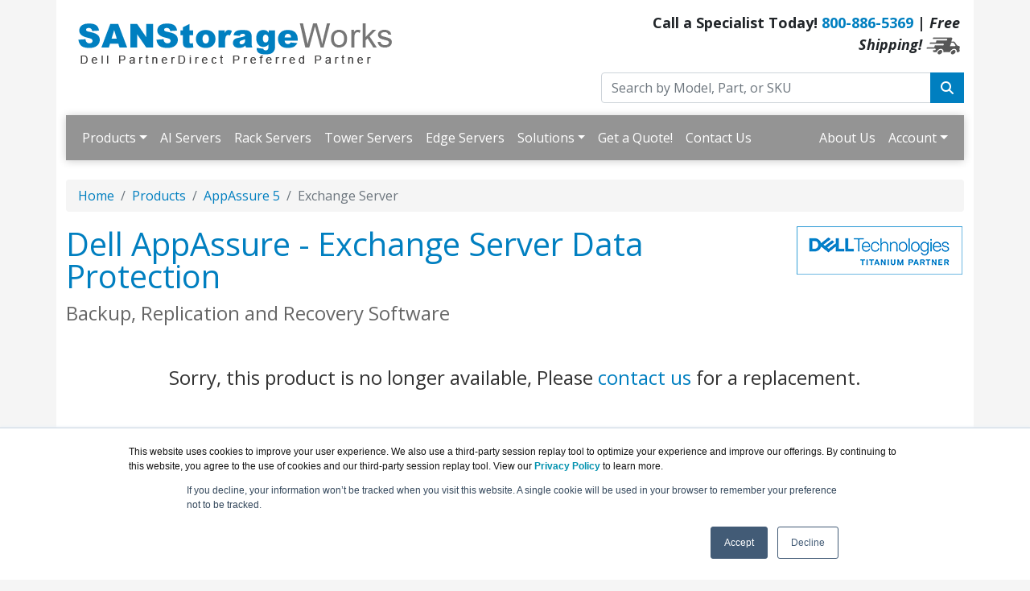

--- FILE ---
content_type: text/html; charset=UTF-8
request_url: https://www.sanstorageworks.com/appassure-exchange-server.asp
body_size: 19128
content:
<!DOCTYPE html>
<html lang="en-us">
<head>
<meta http-equiv="content-type" content="text/html; charset=UTF-8">
<meta charset="utf-8">
<title>Dell AppAssure - Exchange Server Data Protection | SANStorageWorks.com</title>
<meta name="Description" content="Dell AppAssure continuously protects and monitors the health of your Exchange data stores and allows administrators to quickly search, recover, and analyze mailbox content.">
<link rel="canonical" href="https://www.sanstorageworks.com/AppAssure-Exchange-Server.asp">
<meta name="viewport" content="width=device-width, initial-scale=1, maximum-scale=1">
<link href="//fonts.googleapis.com/css?family=Open+Sans:400,700italic,700" rel="stylesheet">
<link href="https://cdn.jsdelivr.net/npm/bootstrap@5.0.2/dist/css/bootstrap.min.css" rel="stylesheet" integrity="sha384-EVSTQN3/azprG1Anm3QDgpJLIm9Nao0Yz1ztcQTwFspd3yD65VohhpuuCOmLASjC" crossorigin="anonymous">
<link rel="stylesheet" href="https://cdnjs.cloudflare.com/ajax/libs/font-awesome/6.7.2/css/all.min.css">
<link rel="stylesheet" href="https://www.sanstorageworks.com/dynamicpricing/css/styles.css">
<link rel="stylesheet" href="https://www.sanstorageworks.com/dynamicpricing/css/styles-bs5.css">
<script>document.write("<link href='/css/styles.css?v=" + Date.now() + "' rel='stylesheet'><\/link>");</script>
<meta name="facebook-domain-verification" content="j9idctg2c99jx0vl3zk4wjjnyczn39" />
<!-- Favicon Start -->
<link rel="apple-touch-icon" sizes="57x57" href="https://cdn.blueally.com/sanstorageworks/images/favicons/apple-icon-57x57.png">
<link rel="apple-touch-icon" sizes="60x60" href="https://cdn.blueally.com/sanstorageworks/images/favicons/apple-icon-60x60.png">
<link rel="apple-touch-icon" sizes="72x72" href="https://cdn.blueally.com/sanstorageworks/images/favicons/apple-icon-72x72.png">
<link rel="apple-touch-icon" sizes="76x76" href="https://cdn.blueally.com/sanstorageworks/images/favicons/apple-icon-76x76.png">
<link rel="apple-touch-icon" sizes="114x114" href="https://cdn.blueally.com/sanstorageworks/images/favicons/apple-icon-114x114.png">
<link rel="apple-touch-icon" sizes="120x120" href="https://cdn.blueally.com/sanstorageworks/images/favicons/apple-icon-120x120.png">
<link rel="apple-touch-icon" sizes="144x144" href="https://cdn.blueally.com/sanstorageworks/images/favicons/apple-icon-144x144.png">
<link rel="apple-touch-icon" sizes="152x152" href="https://cdn.blueally.com/sanstorageworks/images/favicons/apple-icon-152x152.png">
<link rel="apple-touch-icon" sizes="180x180" href="https://cdn.blueally.com/sanstorageworks/images/favicons/apple-icon-180x180.png">
<link rel="icon" type="image/png" sizes="192x192"  href="https://cdn.blueally.com/sanstorageworks/images/favicons/android-icon-192x192.png">
<link rel="icon" type="image/png" sizes="32x32" href="https://cdn.blueally.com/sanstorageworks/images/favicons/favicon-32x32.png">
<link rel="icon" type="image/png" sizes="96x96" href="https://cdn.blueally.com/sanstorageworks/images/favicons/favicon-96x96.png">
<link rel="icon" type="image/png" sizes="16x16" href="https://cdn.blueally.com/sanstorageworks/images/favicons/favicon-16x16.png">
<link rel="manifest" href="https://cdn.blueally.com/sanstorageworks/images/favicons/manifest.json">
<meta name="msapplication-TileColor" content="#ffffff">
<meta name="msapplication-TileImage" content="/images/favicons/ms-icon-144x144.png">
<meta name="theme-color" content="#ffffff">
<!-- Favicon End -->
<!--Bootstrap Min (includes Popper for TopMenu-->
<script src="https://cdn.jsdelivr.net/npm/bootstrap@5.0.2/dist/js/bootstrap.bundle.min.js" integrity="sha384-MrcW6ZMFYlzcLA8Nl+NtUVF0sA7MsXsP1UyJoMp4YLEuNSfAP+JcXn/tWtIaxVXM" crossorigin="anonymous"></script>
<!--END Bootstrap Min-->
<!-- Global site tag (gtag.js) - Google Analytics -->
<script async src="https://www.googletagmanager.com/gtag/js?id=UA-25408460-26"></script>
<script>
  window.dataLayer = window.dataLayer || [];
  function gtag(){dataLayer.push(arguments);}
  gtag('js', new Date());

  gtag('config', 'UA-25408460-26');
</script>
<!-- Google Tag Manager -->
<script>(function(w,d,s,l,i){w[l]=w[l]||[];w[l].push({'gtm.start':
new Date().getTime(),event:'gtm.js'});var f=d.getElementsByTagName(s)[0],
j=d.createElement(s),dl=l!='dataLayer'?'&l='+l:'';j.async=true;j.src=
'https://www.googletagmanager.com/gtm.js?id='+i+dl;f.parentNode.insertBefore(j,f);
})(window,document,'script','dataLayer','GTM-PCZJ4KJ');</script>
<!-- End Google Tag Manager -->
<!-- Google tag (gtag.js) --> 
<script async src="https://www.googletagmanager.com/gtag/js?id=G-1M6709GCJG"></script> 
<script> 
  window.dataLayer = window.dataLayer || []; 
  function gtag(){dataLayer.push(arguments);} 
  gtag('js', new Date()); 
  gtag('config', 'G-1M6709GCJG'); 
</script>
<!-- Google Search Console -->
<meta name="google-site-verification" content="Wc9i_xm7gdS6tXGPuAuE3ev-2wF7-otXHaL3TOlKSoM" />
<!-- End Google Search Console -->
<script src='https://www.google.com/recaptcha/api.js'></script>
<!-- Positive SSL Code -->
<script type="text/javascript"> //<![CDATA[
var tlJsHost = ((window.location.protocol == "https:") ? "https://secure.trust-provider.com/" : "http://www.trustlogo.com/");
document.write(unescape("%3Cscript src='" + tlJsHost + "trustlogo/javascript/trustlogo.js' type='text/javascript'%3E%3C/script%3E"));
//]]>
</script>
<!-- End of Positive SSL Code -->
<!-- DYNAMIC PRICING -->
<!-- END OF DYNAMIC PRICING -->
<script type="text/javascript">
_linkedin_partner_id = "4014860";
window._linkedin_data_partner_ids = window._linkedin_data_partner_ids || [];
window._linkedin_data_partner_ids.push(_linkedin_partner_id);
</script><script type="text/javascript">
(function(l) {
if (!l){window.lintrk = function(a,b){window.lintrk.q.push([a,b])};
window.lintrk.q=[]}
var s = document.getElementsByTagName("script")[0];
var b = document.createElement("script");
b.type = "text/javascript";b.async = true;
b.src = "https://snap.licdn.com/li.lms-analytics/insight.min.js";
s.parentNode.insertBefore(b, s);})(window.lintrk);
</script>
<noscript>
<img height="1" width="1" style="display:none;" alt="" src="https://px.ads.linkedin.com/collect/?pid=4014860&fmt=gif" />
</noscript>

<!-- Google Tag Manager -->
<script>(function(w,d,s,l,i){w[l]=w[l]||[];w[l].push({'gtm.start':
new Date().getTime(),event:'gtm.js'});var f=d.getElementsByTagName(s)[0],
j=d.createElement(s),dl=l!='dataLayer'?'&l='+l:'';j.async=true;j.src=
'https://www.googletagmanager.com/gtm.js?id='+i+dl;f.parentNode.insertBefore(j,f);
})(window,document,'script','dataLayer','GTM-TDJP3SH');</script>
<!-- End Google Tag Manager -->
</head>
<body>
<div class="container"> 
 <div class="header">
  <div class="row">
    <div class="col-md-7 col-sm-6 logo-block">
      <div class="logo"><a href="http://www.sanstorageworks.com/"><img src="https://cdn.blueally.com/sanstorageworks/images/sanstorageworks-logo-new.png" alt="SANStorageWorks.com" class="img-responsive"></a></div>
    </div>
    <div class="col-md-5 col-sm-6">
      <p class="phone-header">Call a Specialist Today! <a class="tel" href="tel:800-886-5369">800-886-5369</a> | <em>Free Shipping!</em> <img src="https://cdn.blueally.com/sanstorageworks/images/free-shipping/truckgrey_xsm.png" alt="Free Shipping!" /></p>
      <form class="top-search" role="search" action="/search.php" method="get">
        <div class="input-group">
          <input type="text" class="form-control" placeholder="Search by Model, Part, or SKU" name="q">
          <div class="input-group-btn">
            <button class="btn btn-primary" type="submit"><i class="fa fa-search"></i></button>
          </div>
        </div>
      </form>
    </div>
  </div>
</div>
<script>
  document.addEventListener("DOMContentLoaded", function () {
    document.querySelectorAll('.dropdown-menu').forEach(function (element) {
      element.addEventListener('click', function (e) {
        e.stopPropagation();
      });
    })

    if (window.innerWidth < 992) {
      document.querySelectorAll('.navbar .dropdown').forEach(function (everydropdown) {
        everydropdown.addEventListener('hidden.bs.dropdown', function () {
          this.querySelectorAll('.submenu').forEach(function (everysubmenu) {
            everysubmenu.style.display = 'none';
          });
        })
      });

      document.querySelectorAll('.dropdown-menu a').forEach(function (element) {
        element.addEventListener('click', function (e) {

          let nextEl = this.nextElementSibling;
          if (nextEl && nextEl.classList.contains('submenu')) {
            e.preventDefault();
            if (nextEl.style.display == 'block') {
              nextEl.style.display = 'none';
            } else {
              nextEl.style.display = 'block';
            }

          }
        });
      })
    }

  });
</script>
<nav class="navbar navbar-expand-lg navbar-dark bg-dark">
  <div class="container-fluid">
    <button class="navbar-toggler" type="button" data-bs-toggle="collapse" data-bs-target="#main_nav" aria-expanded="false" aria-label="Toggle navigation"> <span class="navbar-toggler-icon"></span> </button>
    <div class="collapse navbar-collapse" id="main_nav">
      <ul class="navbar-nav">
        <li class="nav-item dropdown"> <a class="nav-link dropdown-toggle" href="#" data-bs-toggle="dropdown">Products</a>
          <ul class="dropdown-menu">
            <li class="dropdown-header">Servers:</li>
            <li><a class="dropdown-item" href="/ai-servers.asp" data-bs-toggle="dropdown">AI Servers &raquo;</a>
              <ul class="submenu dropdown-menu">
                <li><a href="/poweredge-xe9780.asp" class="dropdown-item">PowerEdge XE9780</a></li>
                <li><a href="/poweredge-xe9685l.asp" class="dropdown-item">PowerEdge XE9685L</a></li>
                <li><a href="/poweredge-xe9680l.asp" class="dropdown-item">PowerEdge XE9680L</a></li>
                <li><a href="/poweredge-xe9680.asp" class="dropdown-item">PowerEdge XE9680</a></li>
                <li><a href="/poweredge-xe9640.asp" class="dropdown-item">PowerEdge XE9640</a></li>
                <li><a href="/poweredge-xe8640.asp" class="dropdown-item">PowerEdge XE8640</a></li>
                <li><a href="/poweredge-xe7745.asp" class="dropdown-item">PowerEdge XE7745</a></li>
                <li><a href="/poweredge-xe7740.asp" class="dropdown-item">PowerEdge XE7740</a></li>
                <li><a href="/poweredge-r760xa.asp" class="dropdown-item">PowerEdge R760xa</a></li>
              </ul>
            </li>
            <li><a class="dropdown-item" href="/rack-servers.asp" data-bs-toggle="dropdown">Rack Servers &raquo;</a>
              <ul class="submenu dropdown-menu">
                <li><a class="dropdown-item" href="#">One Socket Servers &raquo;</a>
                  <ul class="submenu dropdown-menu">
                    <li><a href="/poweredge-r260.asp" class="dropdown-item">PowerEdge R260</a></li>
                    <li><a href="/poweredge-r360.asp" class="dropdown-item">PowerEdge R360</a></li>
                    <li><a href="/poweredge-r470.asp" class="dropdown-item">PowerEdge R470</a></li>
                    <li><a href="/poweredge-r570.asp" class="dropdown-item">PowerEdge R570</a></li>
                    <li><a href="/poweredge-r6615.asp" class="dropdown-item">PowerEdge R6615</a></li>
                    <li><a href="/poweredge-r6715.asp" class="dropdown-item">PowerEdge R6715</a></li>
                    <li><a href="/poweredge-r7615.asp" class="dropdown-item">PowerEdge R7615</a></li>
                    <li><a href="/poweredge-r7715.asp" class="dropdown-item">PowerEdge R7715</a></li>
                    <li><a href="/poweredge-c6615.asp" class="dropdown-item">PowerEdge C6615</a></li>
                  </ul>
                </li>
                <li><a class="dropdown-item" href="#">Two Socket Servers &raquo;</a>
                  <ul class="submenu dropdown-menu">
                    <li><a href="/poweredge-r660.asp" class="dropdown-item">PowerEdge R660</a></li>
                    <li><a href="/poweredge-r660xs.asp" class="dropdown-item">PowerEdge R660xs</a></li>
                    <li><a href="/poweredge-r670.asp" class="dropdown-item">PowerEdge R670</a></li>
                    <li><a href="/poweredge-r760.asp" class="dropdown-item">PowerEdge R760</a></li>
                    <li><a href="/poweredge-r760xd2.asp" class="dropdown-item">PowerEdge R760xd2</a></li>
                    <li><a href="/poweredge-r760xa.asp" class="dropdown-item">PowerEdge R760xa</a></li>
                    <li><a href="/poweredge-r760xs.asp" class="dropdown-item">PowerEdge R760xs</a></li>
                    <li><a href="/poweredge-r770.asp" class="dropdown-item">PowerEdge R770</a></li>
                    <li><a href="/poweredge-r6625.asp" class="dropdown-item">PowerEdge R6625</a></li>
                    <li><a href="/poweredge-r6725.asp" class="dropdown-item">PowerEdge R6725</a></li>
                    <li><a href="/poweredge-r7625.asp" class="dropdown-item">PowerEdge R7625</a></li>
                    <li><a href="/poweredge-r7725.asp" class="dropdown-item">PowerEdge R7725</a></li>
                  </ul>
                </li>
                <li><a class="dropdown-item" href="#">Four Socket Servers &raquo;</a>
                  <ul class="submenu dropdown-menu">
                    <li><a href="/poweredge-r860.asp" class="dropdown-item">PowerEdge R860</a></li>
                    <li><a href="/poweredge-r960.asp" class="dropdown-item">PowerEdge R960</a></li>
                  </ul>
                </li>
              </ul>
            </li>
            <li><a class="dropdown-item" href="/tower-servers.asp" data-bs-toggle="dropdown">Tower Servers &raquo;</a>
              <ul class="submenu dropdown-menu">
                <li><a class="dropdown-item" href="#">One Socket Servers &raquo;</a>
                  <ul class="submenu dropdown-menu">
                    <li><a href="/poweredge-t150.asp" class="dropdown-item">PowerEdge T150</a></li>
                    <li><a href="/poweredge-t160.asp" class="dropdown-item">PowerEdge T160</a></li>
                    <li><a href="/poweredge-t350.asp" class="dropdown-item">PowerEdge T350</a></li>
                    <li><a href="/poweredge-t360.asp" class="dropdown-item">PowerEdge T360</a></li>
                  </ul>
                </li>
                <li><a class="dropdown-item" href="#">Two Socket Servers &raquo;</a>
                  <ul class="submenu dropdown-menu">
                    <li><a href="/poweredge-t550.asp" class="dropdown-item">PowerEdge T550</a></li>
                    <li><a href="/poweredge-t560.asp" class="dropdown-item">PowerEdge T560</a></li>
                  </ul>
                </li>
              </ul>
            </li>
            <li><a class="dropdown-item" href="/edge-servers.asp" data-bs-toggle="dropdown">Edge Servers &raquo;</a>
              <ul class="submenu dropdown-menu">
                <li><a href="/poweredge-xr11.asp" class="dropdown-item">PowerEdge XR11</a></li>
                <li><a href="/poweredge-xr12.asp" class="dropdown-item">PowerEdge XR12</a></li>
                <li><a href="/poweredge-xr5610.asp" class="dropdown-item">PowerEdge XR5610</a></li>
                <li><a href="/poweredge-xr7620.asp" class="dropdown-item">PowerEdge XR7620</a></li>
                <li><a href="/poweredge-xr8000.asp" class="dropdown-item">PowerEdge XR8000 Chassis</a></li>
                <li><a href="/poweredge-xr8610t.asp" class="dropdown-item">PowerEdge XR8610t 1U Sled</a></li>
                <li><a href="/poweredge-xr8620t.asp" class="dropdown-item">PowerEdge XR8620t 2U Sled</a></li>
                <li><a href="/poweredge-xr4000z.asp" class="dropdown-item">PowerEdge XR4000z Chassis</a></li>
                <li><a href="/poweredge-xr4510c.asp" class="dropdown-item">PowerEdge XR4510c 1U Sled</a></li>
                <li><a href="/poweredge-xr4520c.asp" class="dropdown-item">PowerEdge XR4520c 2U Sled</a></li>
              </ul>
            </li>
            <li class="dropdown-header">Data Storage:</li>
            <li><a class="dropdown-item" href="#">PowerStore &raquo;</a>
              <ul class="submenu dropdown-menu">
                <li><a href="/powerstore-500t.asp" class="dropdown-item">PowerStore 500T</a></li>
                <li><a href="/powerstore-1200t.asp" class="dropdown-item">PowerStore 1200T</a></li>
                <li><a href="/powerstore-3200t.asp" class="dropdown-item">PowerStore 3200T</a></li>
                <li><a href="/powerstore-3200q.asp" class="dropdown-item">PowerStore 3200Q</a></li>
                <li><a href="/powerstore-5200t.asp" class="dropdown-item">PowerStore 5200T</a></li>
                <li><a href="/powerstore-9200t.asp" class="dropdown-item">PowerStore 9200T</a></li>
              </ul>
            </li>
            <li><a class="dropdown-item" href="#">PowerMax &raquo;</a>
              <ul class="submenu dropdown-menu">
                <li><a href="/powermax-2000.asp" class="dropdown-item">PowerMax 2000</a></li>
                <li><a href="/powermax-2500.asp" class="dropdown-item">PowerMax 2500</a></li>
                <li><a href="/powermax-8000.asp" class="dropdown-item">PowerMax 8000</a></li>
                <li><a href="/powermax-8500.asp" class="dropdown-item">PowerMax 8500</a></li>
              </ul>
            </li>
            <li><a class="dropdown-item" href="#">PowerFlex &raquo;</a>
              <ul class="submenu dropdown-menu">
                <li><a href="/powerflex-r650.asp" class="dropdown-item">PowerFlex R650</a></li>
                <li><a href="/powerflex-r750.asp" class="dropdown-item">PowerFlex R750</a></li>
                <li><a href="/powerflex-r6525.asp" class="dropdown-item">PowerFlex R6525</a></li>
                <li><a href="/powerflex-r7525.asp" class="dropdown-item">PowerFlex R7525</a></li>
              </ul>
            </li>
            <li><a class="dropdown-item" href="#">PowerScale &raquo;</a>
              <ul class="submenu dropdown-menu">
                <li class="dropdown-header">All-Flash Nodes:</li>
                <li><a href="/powerscale-f200.asp" class="dropdown-item">PowerScale F200 All-Flash NAS Storage</a></li>
                <li><a href="/powerscale-f210.asp" class="dropdown-item">PowerScale F210 All-Flash NAS Storage</a></li>
                <li><a href="/powerscale-f600.asp" class="dropdown-item">PowerScale F600 All-Flash NAS Storage</a></li>
                <li><a href="/powerscale-f710.asp" class="dropdown-item">PowerScale F710 All-Flash NAS Storage</a></li>
                <li><a href="/powerscale-f900.asp" class="dropdown-item">PowerScale F900 All-Flash NAS Storage</a></li>
                <li><a href="/powerscale-f910.asp" class="dropdown-item">PowerScale F910 All-Flash NAS Storage</a></li>
                <li class="dropdown-header">Hybrid Nodes:</li>
                <li><a href="/powerscale-h700.asp" class="dropdown-item">PowerScale H700 Hybrid NAS Storage</a></li>
                <li><a href="/powerscale-h7000.asp" class="dropdown-item">PowerScale H7000 Hybrid NAS Storage</a></li>
                <li class="dropdown-header">Archive Nodes:</li>
                <li><a href="/powerscale-a300.asp" class="dropdown-item">PowerScale A300 Archive NAS Storage</a></li>
                <li><a href="/powerscale-a3000.asp" class="dropdown-item">PowerScale A3000 Archive NAS Storage</a></li>
              </ul>
            </li>
            <li><a class="dropdown-item" href="#">Unity XT &raquo;</a>
              <ul class="submenu dropdown-menu">
                <li><a href="/unity-xt-380f.asp" class="dropdown-item">Unity XT 380F All-Flash Storage</a></li>
                <li><a href="/unity-xt-380.asp" class="dropdown-item">Unity XT 380 Hybrid Flash Storage</a></li>
                <li><a href="/unity-xt-480f.asp" class="dropdown-item">Unity XT 480F All-Flash Storage</a></li>
                <li><a href="/unity-xt-480.asp" class="dropdown-item">Unity XT 480 Hybrid Flash Storage</a></li>
                <li><a href="/unity-xt-680f.asp" class="dropdown-item">Unity XT 680F All-Flash Storage</a></li>
                <li><a href="/unity-xt-680.asp" class="dropdown-item">Unity XT 680 Hybrid Flash Storage</a></li>
                <li><a href="/unity-xt-880f.asp" class="dropdown-item">Unity XT 880F All-Flash Storage</a></li>
                <li><a href="/unity-xt-880.asp" class="dropdown-item">Unity XT 880 Hybrid Flash Storage</a></li>
                <li><a href="/unity-vsa.asp" class="dropdown-item">UnityVSA</a></li>
              </ul>
            </li>
            <li><a class="dropdown-item" href="#">ECS Object Storage &raquo;</a>
              <ul class="submenu dropdown-menu">
                <li><a href="/ecs-ex500.asp" class="dropdown-item">ECS EX500 Enterprise Object Storage</a></li>
                <li><a href="/ecs-ex5000.asp" class="dropdown-item">ECS EX5000 Enterprise Object Storage</a></li>
                <li><a href="/ecs-exf900.asp" class="dropdown-item">ECS EXF900 All-Flash Enterprise Object Storage</a></li>
              </ul>
            </li>
            <li><a class="dropdown-item" href="#">ObjectScale &raquo;</a>
              <ul class="submenu dropdown-menu">
                <li><a href="/objectscale-xf960.asp" class="dropdown-item">ObjectScale XF960</a></li>
              </ul>
            </li>
            <li><a class="dropdown-item" href="#">VxRail &raquo;</a>
              <ul class="submenu dropdown-menu">
                <li class="dropdown-header">VxRail D Series:</li>
                <li><a href="/vxrail-vd-4000z.asp" class="dropdown-item">VxRail VD-4000z</a></li>
                <li><a href="/vxrail-vd-4000r.asp" class="dropdown-item">VxRail VD-4000r</a></li>
                <li class="dropdown-header">VxRail E Series:</li>
                <li><a href="/vxrail-e660.asp" class="dropdown-item">VxRail E660</a></li>
                <li><a href="/vxrail-e665.asp" class="dropdown-item">VxRail E665</a></li>
                <li><a href="/vxrail-ve-660.asp" class="dropdown-item">VxRail VE-660</a></li>
                <li><a href="/vxrail-ve-6615.asp" class="dropdown-item">VxRail VE-6615</a></li>
                <li class="dropdown-header">VxRail P Series:</li>
                <li><a href="/vxrail-p670.asp" class="dropdown-item">VxRail P670</a></li>
                <li><a href="/vxrail-p675.asp" class="dropdown-item">VxRail P675</a></li>
                <li><a href="/vxrail-vp-760.asp" class="dropdown-item">VxRail VP-760</a></li>
                <li><a href="/vxrail-vp-7625.asp" class="dropdown-item">VxRail VP-7625</a></li>
                <li class="dropdown-header">VxRail S Series:</li>
                <li><a href="/vxrail-s670.asp" class="dropdown-item">VxRail S670</a></li>
                <li><a href="/vxrail-vs-760.asp" class="dropdown-item">VxRail VS-760</a></li>
                <li class="dropdown-header">VxRail V Series:</li>
                <li><a href="/vxrail-v670.asp" class="dropdown-item">VxRail V670</a></li>
              </ul>
            </li>
            <li><a class="dropdown-item" href="#">PowerVault &raquo;</a>
              <ul class="submenu dropdown-menu">
                <li class="dropdown-header">PowerVault ME5 Storage:</li>
                <li><a href="/powervault-me5012.asp" class="dropdown-item">PowerVault ME5012</a></li>
                <li><a href="/powervault-me5024.asp" class="dropdown-item">PowerVault ME5024</a></li>
                <li><a href="/powervault-me5084.asp" class="dropdown-item">PowerVault ME5084</a></li>
                <li class="dropdown-header">PowerVault ME4 Storage:</li>
                <li><a href="/powervault-me412.asp" class="dropdown-item">PowerVault ME412 Expansion</a></li>
                <li><a href="/powervault-me424.asp" class="dropdown-item">PowerVault ME424 Expansion</a></li>
                <li><a href="/powervault-me484.asp" class="dropdown-item">PowerVault ME484 Expansion</a></li>
                <li class="dropdown-header">PowerVault JBOD Expansion:</li>
                <li><a href="/md2412.asp" class="dropdown-item">PowerVault MD2412 (JBOD)</a></li>
                <li><a href="/md2424.asp" class="dropdown-item">PowerVault MD2424 (JBOD)</a></li>
                <li><a href="/md2460.asp" class="dropdown-item">PowerVault MD2460 (JBOD)</a></li>
              </ul>
            </li>
            <li><a class="dropdown-item" href="#">Backup and Recovery &raquo;</a>
              <ul class="submenu dropdown-menu">
                <li><a href="/rd1000.asp" class="dropdown-item">PowerVault RD1000 Removable Disk Storage</a></li>
                <li><a href="/rd1000-disk-media.asp" class="dropdown-item">PowerVault RD1000 Disk Media</a></li>
              </ul>
            </li>
            <li class="dropdown-header">Data Protection and Backup:</li>
            <li><a class="dropdown-item" href="#">Appliances &raquo;</a>
              <ul class="submenu dropdown-menu">
                <li><a class="dropdown-item" href="#">PowerProtect Data Manager Appliance &raquo;</a>
                  <ul class="submenu dropdown-menu">
                    <li><a href="/dm5500.asp" class="dropdown-item">PowerProtect DM5500</a></li>
                  </ul>
                </li>
                <li><a class="dropdown-item" href="#">PowerProtect Appliances &raquo;</a>
                  <ul class="submenu dropdown-menu">
                    <li class="dropdown-header">PowerProtect DP Series:</li>
                    <li><a href="/dp4400.asp" class="dropdown-item">PowerProtect DP4400</a></li>
                    <li><a href="/dp5900.asp" class="dropdown-item">PowerProtect DP5900</a></li>
                    <li class="dropdown-header">PowerProtect DD Series:</li>
                    <li><a href="/dp4400.asp" class="dropdown-item">PowerProtect DP4400</a></li>
                    <li><a href="/dp5900.asp" class="dropdown-item">PowerProtect DP5900</a></li>
                    <li><a href="/dd3300.asp" class="dropdown-item">PowerProtect DD3300</a></li>
                    <li><a href="/dd6400.asp" class="dropdown-item">PowerProtect DD6400</a></li>
                    <li><a href="/dd6900.asp" class="dropdown-item">PowerProtect DD6900</a></li>
                    <li><a href="/dd9400.asp" class="dropdown-item">PowerProtect DD9400</a></li>
                    <li><a href="/dd9900.asp" class="dropdown-item">PowerProtect DD9900</a></li>
                  </ul>
                </li>
              </ul>
            </li>
            <li><a class="dropdown-item" href="#">Software &raquo;</a>
              <ul class="submenu dropdown-menu">
                <li><a href="/powerprotect-data-manager.asp" class="dropdown-item">PowerProtect Data Manager</a></li>
                <li><a class="dropdown-item" href="#">Data Protection Suite &raquo;</a>
                  <ul class="submenu dropdown-menu">
                    <li><a href="/avamar.asp" class="dropdown-item">Avamar</a></li>
                    <li><a href="/networker.asp" class="dropdown-item">NetWorker</a></li>
                    <li><a href="/recoverpoint-for-virtual-machines.asp" class="dropdown-item">RecoverPoint for Virtual Machines</a></li>
                    <li><a href="/data-protection-advisor.asp" class="dropdown-item">Data Protection Advisor</a></li>
                  </ul>
                </li>
              </ul>
            </li>
            <li><a class="dropdown-item" href="#">Solutions &raquo;</a>
              <ul class="submenu dropdown-menu">
                <li><a class="dropdown-item" href="#">Cyber Recovery &raquo;</a>
                  <ul class="submenu dropdown-menu">
                    <li><a href="/cyber-recovery-on-premises.asp" class="dropdown-item">Cyber Recovery On-Premises</a></li>
                    <li><a href="/cyber-recovery-with-multi-cloud-data-services.asp" class="dropdown-item">Cyber Recovery with MultiCloud Data Services</a></li>
                    <li><a href="/cyber-recovery-for-aws.asp" class="dropdown-item">Cyber Recovery for AWS</a></li>
                    <li><a href="/cyber-recovery-for-azure.asp" class="dropdown-item">Cyber Recovery for Microsoft Azure</a></li>
                    <li><a href="/cyber-recovery-for-google-cloud.asp" class="dropdown-item">Cyber Recovery for Google Cloud</a></li>
                  </ul>
                </li>
                <li><a class="dropdown-item" href="#">Multicloud Data Protection &raquo;</a>
                  <ul class="submenu dropdown-menu">
                    <li><a href="/multicloud-data-protection-aws.asp" class="dropdown-item">AWS Backup and Recovery </a></li>
                    <li><a href="/multicloud-data-protection-azure.asp" class="dropdown-item">Microsoft Azure Backup and Recovery</a></li>
                    <li><a href="/multicloud-data-protection-google.asp" class="dropdown-item">Google Cloud Backup and Recovery </a></li>
                    <li><a href="/kubernetes-data-protection.asp" class="dropdown-item">Kubernetes Data Protection</a></li>
                  </ul>
                </li>
                <li><a class="dropdown-item" href="#">VMware &raquo;</a>
                  <ul class="submenu dropdown-menu">
                    <li><a href="/vmware-cloud-data-protection.asp" class="dropdown-item">Data Protection for VMware Cloud Director</a></li>
                    <li><a href="/kubernetes-workloads-data-protection.asp" class="dropdown-item">Data Protection for Kubernetes Workloads</a></li>
                  </ul>
                </li>
              </ul>
            </li>
            <li><a href="/legacy-products.asp" class="dropdown-item">Legacy Products</a></li>
            <li><a href="/products.asp" class="dropdown-item"><strong>View All Products</strong></a></li>
          </ul>
        </li>
        <li class="nav-item"><a class="nav-link" href="/ai-servers.asp" class="dropdown-item">AI Servers</a></li>
        <li class="nav-item"><a class="nav-link" href="/rack-servers.asp" class="dropdown-item">Rack Servers</a></li>
        <li class="nav-item"><a class="nav-link" href="/tower-servers.asp" class="dropdown-item">Tower Servers</a></li>
        <li class="nav-item"><a class="nav-link" href="/edge-servers.asp" class="dropdown-item">Edge Servers</a></li>
        <li class="nav-item dropdown"> <a class="nav-link dropdown-toggle" href="#" data-bs-toggle="dropdown">Solutions</a>
          <ul class="dropdown-menu">
            <li class="dropdown-header">Solutioins:</li>
            <li><a class="dropdown-item" href="/ai-solutions.asp">AI Solutions &raquo;</a>
              <ul class="submenu dropdown-menu">
                <li><a href="/ai-servers.asp" class="dropdown-item">Servers for AI</a></li>
                <li><a href="/storage-for-ai.asp" class="dropdown-item">Storage for AI</a></li>
              </ul>
            </li>
            <li><a class="dropdown-item" href="#">Mid-Market Solutions &raquo;</a>
              <ul class="submenu dropdown-menu">
                <li><a href="/mid-market-servers.asp" class="dropdown-item">Servers</a></li>
                <li><a href="/mid-market-storage.asp" class="dropdown-item">Storage</a></li>
              </ul>
            </li>
            <li><a class="dropdown-item" href="#">Industries &raquo;</a>
              <ul class="submenu dropdown-menu">
                <li><a href="/k-12-it-solutions.asp" class="dropdown-item">K-12 Education</a></li>
              </ul>
            </li>
            <li class="dropdown-header">Resources:</li>
            <li><a class="dropdown-item" href="#">Download Resources &raquo;</a>
              <ul class="submenu dropdown-menu">
                <li><a href="/top-5-reasons-to-migrate-to-poweredge.asp" class="dropdown-item">Top 5 Reasons to Migrate to PowerEdge</a></li>
                <li><a href="/2022-continuously-modern-storage.asp" class="dropdown-item">Continuously Modern Storage</a></li>
                <li><a href="/esg-cyber-resiliency-research-storage.asp" class="dropdown-item">Cyber-resiliency Maturity in Data Storage</a></li>
                <li><a href="/enterprise-strategy-group.asp" class="dropdown-item">ESG Report: Sustainability Reshaping IT [Report]</a></li>
              </ul>
            </li>
            <li><a class="dropdown-item" href="#">3rd Party Solutions &raquo;</a>
              <ul class="submenu dropdown-menu">
                <li><a href="/nutanix.asp" class="dropdown-item">Nutanix</a></li>
              </ul>
            </li>
            <li><a href="/dell-eol.asp" class="dropdown-item">Dell End of Life Products</a></li>
            <li><a href="/leasing.asp" class="dropdown-item">Leasing</a></li>
            <li><a href="/consulting.asp" class="dropdown-item">Consulting</a></li>
          </ul>
        </li>
        <!-- <li class="nav-item dropdown"> <a class="nav-link dropdown-toggle" href="#" data-bs-toggle="dropdown">Resources</a>
            <ul class="dropdown-menu">
              <li><a class="dropdown-item" href="#">Download Resources &raquo;</a>
                <ul class="submenu dropdown-menu">
                  <li><a href="/top-5-reasons-to-migrate-to-poweredge.asp" class="dropdown-item">Top 5 Reasons to Migrate to PowerEdge</a></li>
                  <li><a href="/2022-continuously-modern-storage.asp" class="dropdown-item">Continuously Modern Storage</a></li>
                  <li><a href="/esg-cyber-resiliency-research-storage.asp" class="dropdown-item">Cyber-resiliency Maturity in Data Storage</a></li>
                  <li><a href="/enterprise-strategy-group.asp" class="dropdown-item">ESG Report: Sustainability Reshaping IT [Report]</a></li>
                </ul>
              </li>
              <li><a class="dropdown-item" href="#">3rd Party Solutions &raquo;</a>
                <ul class="submenu dropdown-menu">
                  <li><a href="/nutanix.asp" class="dropdown-item">Nutanix</a></li>
                </ul>
              </li>
              <li><a href="/dell-eol.asp" class="dropdown-item">Dell End of Life Products</a></li>
              <li><a href="/leasing.asp" class="dropdown-item">Leasing</a></li>
              <li><a href="/consulting.asp" class="dropdown-item">Consulting</a></li>
            </ul>
          </li> -->
        <li class="nav-item"><a class="nav-link" href="/quoterequest.asp">Get a Quote!</a></li>
        <li class="nav-item"><a class="nav-link" href="/contact.asp">Contact Us</a></li>
      </ul>
      <ul class="navbar-nav ms-auto">
        <li class="nav-item"><a class="nav-link" href="/about-us.asp">About Us</a></li>
        <li class="nav-item dropdown"> <a class="nav-link dropdown-toggle" href="#" data-bs-toggle="dropdown">Account</a>
          <ul class="dropdown-menu">
            <li><a class="dropdown-item" href="/portal/cart">Shopping Cart</a></li>
            <li><a class="dropdown-item" href="/portal/manage/index">Your Account</a></li>
            <li><a class="dropdown-item" href="/portal/orderhistory">Order History</a></li>
            <li><a class="dropdown-item" href="/portal/account/help">Help with checkout</a></li>
          </ul>
        </li>
      </ul>
    </div>
    <!-- navbar-collapse.// -->
  </div>
  <!-- container-fluid.// -->
</nav>
<br> <nav aria-label="breadcrumb">
    <ol class="breadcrumb">
      <li class="breadcrumb-item"><a href="/">Home</a></li>
      <li class="breadcrumb-item"><a href="/products.asp">Products</a></li>
      <li class="breadcrumb-item"><a href="/appassure-overview.asp">AppAssure 5</a></li>
      <li class="breadcrumb-item active" aria-current="page">Exchange Server</li>
    </ol>
  </nav>
 <div class="content"><img src="https://cdn.blueally.com/sanstorageworks/images/dell-titanium-partner-blue.png" alt="Dell Techologies Titanium Partner" class="vendorLogo">
  <h1>Dell AppAssure  - Exchange Server Data Protection<br>
   <span class="smallHeaderText"> Backup, Replication and Recovery Software</span></h1>
   <p>&nbsp;</p>
   <h3 class="text-center">Sorry, this product is no longer available, Please <a href="contact.asp">contact us</a> for a replacement.</h3>
  <p class="text-center">&nbsp;</p>
  <div class="tabs row text-center">
      <div class="col"><a class="tablinks active" onclick="openFeature(event, 'overview')" id="defaultOpen">Overview</a></div>
      <div class="col"><a class="tablinks" onclick="openFeature(event, 'features')">Features</a></div>
      <div class="col"><a class="tablinks" onclick="openFeature(event, 'benefits')">Benefits</a></div>
      <div class="col"><a class="tablinks" onclick="openFeature(event, 'beyond')">Beyond Backup</a></div>
      <div class="col"><a class="tablinks" onclick="openFeature(event, 'howworks')">How It Works</a></div>
      <div class="col"><a class="tablinks" onclick="openFeature(event, 'requirements')">Requirements</a></div>
      <div class="col"><a class="tablinks" onclick="openFeature(event, 'services')">Services</a></div>
      <div class="col"><a class="tablinks" onclick="openFeature(event, 'documentation')">Documentation</a></div>
    </div>
   <div class="tab-content">
   <div id="overview" class="tabcontent">
    <h2>Overview:</h2>
    <p>Dell AppAssure continuously protects and monitors the health of your Exchange data stores and allows administrators to quickly search, recover, and analyze mailbox content. Back up and restore individual email messages, folders, or mailboxes to a live Exchange server or directly to a PST, thereby solving some of your most costly and time consuming challenges.</p>
    <h3>Why Dell AppAssure 5 for Microsoft Exchange?</h3>
    <p>Exchange is one of the most business-critical elements within your IT infrastructure. It’s a focal point for your company’s communications for your employees, partners and clients. Losing email in a disaster, therefore, can be a big problem, so getting it back in a hurry – all of it – is crucial.</p>
    <p>AppAssure for Exchange answers that need with advanced four-way protection, part of a comprehensive backup, recovery, and replication solution for Windows and Linux environments. Including:</p>
    <ul>
     <li><strong>No-impact backups.</strong> Dell AppAssure 5 hot backups don’t require you to take a server offline, nor do they slow it down. <br>
      <br>
     </li>
     <li><strong>Near-zero recovery point objective (RPO).</strong> With backups every five minutes, AppAssure delivers outstanding recovery point granularity – for up to 288 recovery points over 24 hours. <br>
      <br>
     </li>
     <li><strong>Near-zero recovery time objective (RTO).</strong> AppAssure’s Live Recovery feature allows users to begin using Exchange in 15 minutes or less after a failure regardless of how much data is involved. For even faster recoveries, AppAssure’s powerful replication function allows you to simply turn on a preconfigured, up-to-date spare VM machine if your Exchange Server goes down. <br>
      <br>
     </li>
     <li><strong>Certain recovery.</strong> AppAssure ensures reliable and transactionally consistent backups of Exchange 2003/2007 SP1 Rollup 5 through to Exchange 2010. If AppAssure says a backup is good, you can be certain it’s recoverable.</li>
    </ul>
    <p>You no longer need expensive standalone tools for Exchange item recovery that are licensed per mailbox.</p>
   </div>
   <div id="features" class="tabcontent" style="display: none;">
    <h2>Features:</h2>
    <h3>Reduces administrative costs</h3>
    <p>Deploying a Dell AppAssure 5 Exchange Agent on an Exchange Server takes minutes. Its web-based Central Management Console allows administrators to back up and recover Exchange components without requiring knowledge of Exchange internals or of backup and recovery schemes.</p>
    <h3>Scalable for Exchange server</h3>
    <p>Dell AppAssure 5 provides businesses a simplified management tool for online backup that scales with your business. It ensures that important Exchange server databases and email files are backed up safely and easily accessible. It supports Database Availability Group (DAG), single copy clusters and cluster continuous replication.</p>
    <h3>Implement cloud-based backup</h3>
    <p>Dell AppAssure 5 can implement a cloud-based Exchange backup. This eliminates the need for dedicated and costly hardware, and eliminates your reliance on unwieldy tape media.</p>
    <h3>Performs granular recovery on an Exchange mailbox</h3>
    <p>AppAssure provides a granular level backup and recovery of individual mailboxes or even a single mail by extracting individual mailbox/folders into separate .PST files. The extracted .PST files are encrypted and then transferred to the backup server. Modifications made to the mailbox content are automatically recorded on the incremental backup. The same single-pass backup also allows complete system-level recovery.</p>
   </div>
   <div id="benefits" class="tabcontent" style="display: none;">
    <h2>Benefits:</h2>
    <h3>Advantages of AppAssure data protection</h3>
    <p>What makes Dell AppAssure software stand above legacy backup software and reduced-function virtual machine-only solutions?</p>
    <ul>
     <li>We roll proven image-level backup, replication and recovery technology into a unified solution.</li>
     <li>We protect seamlessly across Windows and Linux OSs and move easily among physical, virtual and cloud environments.</li>
     <li>And, we build in more functionality in every license.</li>
    </ul>
    <p>Here&rsquo;s how Dell AppAssure technology delivers better better Windows backup and Linux backup protection:</p>
    <p><strong>Highly scaleable, highly efficient backup.</strong><br>
     AppAssure scales for speed by automatically &lsquo;turning on&rsquo; as many AppAssure core CPUs as are needed to handle workload peaks. It also scales for data capacity with ultra-efficient block-level incremental-forever backups that are data-deduplicated across all the servers on your network. This results in:</p>
    <ul>
     <li><strong>Line-speed user access to applications.</strong> Feel free to schedule as many simultaneous backups as you like even during peak work hours because backup jobs never get in the way of full-speed production environments, even if your network runs at 10 gbit/sec.</li>
     <li><strong>More efficient disk storage.</strong> Dell AppAssure keeps your storage footprint small whether your storage environment is small or large. And, Exabyte-level scalability easily meets the needs of Big Data environments.</li>
    </ul>
    <p><strong>Rapid recovery from nearly any point in time.</strong><br>
     Achieve near-zero application recovery time objectives (RTO). Choose to recover from any one of up to 288 recovery points a day for Windows to practically eliminate the potential for data loss.</p>
    <p><strong>Flexible recovery options from a single backup pass.</strong></p>
    <p><strong>Comprehensive data off-siting, fail-over, fail-back.</strong><br>
     Dell AppAssure builds in WAN-optimized, deduplication-aware replication for off-siting backup data to public or private clouds. Data seeding is available for sites with slow or highly latent links. A virtual standby function creates and maintains an up-to-date virtual standby clone of a production server as of the last snapshot. Fail-Over and Fail-Back allows your secondary site or a managed service provider site to recover instances from replicated machines and immediately commence protection on the failed-over machines, and then fail back when the problem is solved.</p>
    <p><strong>Unified user interface.</strong><br>
     Protect a few or a few thousand machines from any Web browser. AppAssure 5 features a new web-based management console that is compatible with industry-standard browsers on laptops, tablets and notebooks. You can manage your data protection responsibilities and solve problems from any location with an Internet connection.</p>
   </div>
   <div id="beyond" class="tabcontent" style="display: none;">
    <h2>AppAssure - Beyond Backup:</h2>
    <h3>Going beyond backup to advanced data protection</h3>
    <p>AppAssure first revolutionized data protection by unifying backup, replication and recovery in one software solution. Designed for virtual, physical and cloud environments, AppAssure’s continual data and application backups, daily data integrity, validation and flexible recovery options provide customers with unparalleled data protection. And now you can protect Linux servers too - all with the same AppAssure 5 product.</p>
    <p>AppAssure 5 extends its core protection capabilities to address the challenges of today’s larger and more complex data environments. Specifically:</p>
    <ul>
     <li>AppAssure’s new scalable architecture for data protection backs up and manages growing data quickly and efficiently to deliver RTOs (recovery time objectives) and RPOs (Recovery point objectives) of mere minutes.</li>
     <li>Global deduplication and compression technology reduces backup time and minimizes storage footprint.</li>
     <li>New AppAssure agent for Linux along with several enhancements designed to simplify management, speed deployments and increase the feature set<img class="img-fluid d-block mx-auto" src="https://cdn.blueally.com/sanstorageworks/images/appassure/appassure-circle.jpg" alt="AppAssure Circle" width="287" height="289" class="fltrt"></li>
    </ul>
    <h3>Protect continuously, move anywhere and recover everything</h3>
    <p>AppAssure 5 offers a better way to protect your complex data environment. IT data centers, whether they're a few servers in a storefront office or thousands of virtual and physical machines, are harder to protect, especially as they are spread across local, offsite and–increasingly–cloud resources. With all this complexity, it's no wonder that traditional backup approaches cause serious problems. For instance, they:</p>
    <ul>
     <li>Require more administrative intervention than you may have time for</li>
     <li>No longer fit into short backup windows</li>
     <li>Can't assure that you will be able to recover in a reasonable  timeframe.</li>
    </ul>
    <p><strong>A better way to protect Windows and Linux environments</strong><br>
     AppAssure 5 answers these concerns with fast, backup and even faster replication and recovery. As a key data protection element of Dell's Fluid Data Architecture, AppAssure 5 controls cost, optimizes performance and enhances protection by unifying backup, replication and recovery within a single solution. All this capability comes complete with a truly easy-to-use management interface that automates daily backup activities, freeing you to tackle other projects.</p>
    <p>AppAssure 5 ensures that you'll return to productivity in a hurry. It goes beyond backup by establishing a new, highly automated standard for data protection. AppAssure 5 includes our premium software support, Dell ProSupport™, providing you with 24x7 and global access to technical experts ready to assist you if the need arises. With AppAssure 5 you can protect continuously, move anywhere and recover everything.</p>
    <p><img class="img-fluid d-block mx-auto" src="https://cdn.blueally.com/sanstorageworks/images/appassure/beyond-backup-chart.jpg" alt="AppAssure 5 Beyond Backup" width="647" height="346"></p>
    <h3>How is AppAssure Different?</h3>
    <p>AppAssure 5 delivers innovative AppAssure Core technologies to create fast and reliable backups and recoveries across virtual, physical, and cloud environments:</p>
    <blockquote>
     <p><strong>1. TrueScaleTM Architecture for Data Protection:</strong><br>
      AppAssure's TrueScale Architecture for Data Protection  leverages a dynamic, multi-core pipeline storage system  that scales linearly to store and manage data efficiently  and deliver RTOs and RPOs of minutes.</p>
     <table class="table table-bordered table-hover table-responsive">
      <tr>
       <th colspan="7" class="text-center">Management Services</th>
      </tr>
      <tr>
       <td><strong>Recovery Service</strong></td>
       <td>Line Recovery</td>
       <td>Universal Recovery</td>
       <td>Recovery Assure</td>
       <td>Retention</td>
       <td>WAN optimzed Replication</td>
       <td>Archiving</td>
      </tr>
      <tr>
       <td><strong>TrueScale Layer</strong></td>
       <td class="text-center" colspan="2">Global Deduplication</td>
       <td class="text-center" colspan="2">Encryption</td>
       <td class="text-center" colspan="2">Compression</td>
      </tr>
      <tr>
       <th colspan="7" class="text-center">Volume Manager</th>
      </tr>
      <tr>
       <td rowspan="2"><strong>Physical Storage</strong></td>
       <td class="text-center" colspan="2">Scalable Object Store</td>
       <td class="text-center" colspan="2">Scalable Object Store</td>
       <td class="text-center">Scalable Object Store</td>
       <td class="text-center">Scalable Object Store</td>
      </tr>
      <tr>
       <td class="text-center" colspan="2">Storage Area Network</td>
       <td class="text-center" colspan="2">Direct Attached Storage</td>
       <td class="text-center">Network Attached Storage</td>
       <td class="text-center">Cloud Storage</td>
      </tr>
     </table>
     <p><strong>2. Global Deduplication and Compression:</strong><br>
      Save storage costs through integrated, inline deduplication and compression while optimizing backups for WAN replication. It eliminates redundant data from your backups not just locally, but across your entire network.</p>
     <p class="text-center"><img class="img-fluid d-block mx-auto" src="https://cdn.blueally.com/sanstorageworks/images/appassure/global-data-deduplication.jpg" alt="Global Data Deduplication uses far less data storage" width="405" height="256"><br>
      <em>Figure 1: Global Data Deduplication uses far less data storage</em></p>
     <p><strong>3. Universal Recovery™:</strong><br>
      To any VM or Server AppAssure was built from the ground up for virtual and physical environments, enabling one of the fastest and most fl exible recovery procedures possible–in minutes, not hours or days, with a near-zero RPO. AppAssure provides full bare-metal recovery to dissimilar hardware and VM servers in seconds as well as granular recovery of individual objects, applications, files or messages, in just minutes.</p>
     <p>Combined, these technologies deliver fast, reliable and secure local recoveries and cloud-enabled disaster recovery. With its scalable object store, AppAssure 5 is uniquely capable of handling exabytes of data or more very rapidly with built-in global deduplication, compression, encryption, and replication to any private or public cloud infrastructure. Flexible enterprise data retention policies are supported for recovery and compliance purposes.</p>
     <p><strong>One interface for virtual and physical machines</strong><br>
      AppAssure combines technologically innovative software with ease of use to substantially reduce IT management and storage costs across every Windows and Linux machine in your IT environment. In addition to backing up and recovering physical machines, AppAssure 5 supports multiple hypervisor environments in private and public clouds. AppAssure 5 adds the ability to directly create Hyper-V machines from your backups, a feature AppAssure 4 first off ered for VMware ESX/ESXi machines. And it supports larger virtual environments with features like support for SQL Clusters.</p>
     <p><strong>Attractive Total Cost of Ownership (TCO)</strong><br>
      AppAssure 5 comes with an ownership cost that is very attractive to organizations that currently pay for and manage two or more unrelated software programs and costly add-on modules. All the data protection you need is delivered in one product, controlled with one interface. Administrators no longer have to learn and master multiple backup and recovery schemes; instead they interact with a single pane of management glass that includes all the tools needed to protect their machines, regardless of their location. With AppAssure 5 you save time and money.</p>
     <ul>
      <li><strong>Premium Software Support.</strong><br>
       AppAssure 5 includes Dell ProSupport™ with access to expert back-up and recovery technicians around the clock and around the globe. Customers receive 24x7 phone support* around the world from more than 30,000 technicians supporting over 100 countries in 55 languages.</li>
      <li><strong>Remote Installation Services.</strong><br>
       AppAssure software is easy to install but if you're feeling like you could use some extra hands, our expert technicians can help. We'll get you up and running quickly with minimal effort with our remote installation package options: Basic Remote Installation Service or Advanced Remote Installation Service.</li>
      <li><strong>Remote Advisory Services.</strong><br>
       Consultation with a highly qualified certified expert regarding upgrades or system updates is also available via our Remote Advisory Services.</li>
     </ul>
    </blockquote>
    <h3>Data off-siting and disaster recovery</h3>
    <blockquote>
     <p><strong>WAN Optimized Replication</strong><br>
      AppAssure 5 off ers new WAN-optimized, deduplicationaware replication for off-siting data to public or private clouds.</p>
     <p><strong>SmartAgent with incremental-forever approach for VMs and physical servers</strong><br>
      AppAsssure's Smart Agent is automatically installed on all the machines that will be protected by the AppAssure 5 Core. Smart Agents are designed by AppAssure to off er a number of advantages over both legacy agent-based and agentless technologies found on other backup products.</p>
     <p>SmartAgents use an incremental-forever, changed-blocktracking approach that tracks, captures and transmits the changed blocks from the protected disk volume to the AppAssure core at pre-confi gured intervals. They are fully application-aware and they lie dormant when not in use.2 Even when they're hard at work, the ultra-light SmartAgents tread lightly.</p>
     <p>An RMW algorithm is tightly coupled with deduplication; the two cores match keys before transferring data, and then replicate only the unique blocks that are compressed-encrypted-deduplicated across the WAN. This can result in up to a 10X reduction in bandwidth requirements. All data-in-flight is replicated over SSL connections.</p>
     <p><strong>Data Seeding</strong><br>
      Getting data offsite is a critical first step to prepare your company for disaster recovery. AppAssure 5 allows you to seed your baseline data to an off site target core if the cores are separated by a slow or highly latent links. The data in the seeding archive is compressed, encrypted and deduplicated. If the total size of the archive is larger than the space available on the removable media, the archive can span across multiple removable media devices based on the available space on the media. During the seeding process, incremental recovery points are replicated to the target site. Once the seeding archive is consumed into the target core, the newly replicated incremental recovery points are automatically synchronized.</p>
     <p><strong>Virtual Standby</strong><br>
      Create and maintain an up-to-date virtual standby machine for fast disaster recovery for all of your Windows workloads including Exchange, SharePoint and SQL. The bootable virtual machine is an exact clone of the production server as of the last snapshot</p>
     <p><strong>Fail-Over and Fail-Back</strong><br>
      If the worst occurs and you do suff er a data disaster, AppAssure 5 supports fail-over and fail-back in replicated environments. In case of a comprehensive outage, the target core in the secondary site can recover instances from replicated machines and immediately commence protection on the failed-over machines. Once the primary site is restored, the core can "fail-back" protection to the machines at the primary site.</p>
     <p><strong>Built in Replication Workflows</strong><br>
      Outbound replication can be confi gured to a selfmanaged core or a managed service provider offering off-site backup and/or a disaster recovery service. Customers who wish to replicate to managed service providers can use built-in workflows that allow them to request connections and receive automatic feedback notifications.</p>
     <p class="text-center"><img class="img-fluid d-block mx-auto" src="https://cdn.blueally.com/sanstorageworks/images/appassure/replication-workflows.jpg" alt="Replication process includes government-grade encryption" width="405" height="188"><br>
      <em>Figure 2: Replication process includes government-grade encryption</em></p>
     <p><strong>Encrypted Communications</strong><br>
      AppAssure 5 provides built-in encryption using 256-Bit Advanced Encryption Standard (AES) with cipher block chaining (CBC) algorithm compliant with SHA-3 to protect the backups from unauthorized access or use, and ensure data privacy. The technology performs inline encryption on incoming snapshot data at line speed without impacting performance and scalability.</p>
     <p>AppAssure 5 uses SSL 3.0 to secure the connections between the two cores in a replication topology to prevent eavesdropping and tampering.</p>
    </blockquote>
    <h3>Long term data retention</h3>
    <blockquote>
     <p><strong>Archiving</strong><br>
      AppAssure 5 SmartArchive feature enables long-term data retention for SLA and regulatory compliance. The backup archives can be created on less expensive storage. An archive can be created on the source or a target replica core on to removable media. It is internally optimized and all data in the archive is deduplicated, compressed and encrypted. The archive can span across multiple devices based on the available space on the media and it can be locked with a passphrase. Recovery from an archive does not require a new core–any core can ingest the archive and recover data as long as the administrator has the passphrase and the encryption keys.</p>
     <p><strong>Retention Policies</strong><br>
      AppAssure 5 offers highly flexible and granular backup retention policies that can be easily customized for different business and compliance requirements without compromising availability or the integrity of the backups. Customers with Big Data can now rely on AppAssure 5 to retain very large amounts of data with complex retention policies by using metadata operations to perform rollup operations for aging.</p>
     <p class="text-center"><img class="img-fluid d-block mx-auto" src="https://cdn.blueally.com/sanstorageworks/images/appassure/retention-policies01.jpg" alt="Retention policies are easy to set" width="392" height="212"><br>
      <img class="img-fluid d-block mx-auto" src="https://cdn.blueally.com/sanstorageworks/images/appassure/retention-policies02.jpg" alt="Retention policies are easy to set" width="523" height="80"><br>
       <em>Figure 3: Retention policies are easy to set</em></p>
    </blockquote>
    <h3>Smart Agents for efficiency</h3>
    <blockquote>
     <p><strong>SmartAgent with incremental-forever approach for VMs and physical servers</strong><br>
      AppAsssure's Smart Agent is automatically installed on all the machines that will be protected by the AppAssure 5 Core. They consume less than 20MB for memory effi ciency. And, their impact on CPU utilization of backed up machines is a mere 1% – 3%. This means backups won't slow user applications.</p>
    </blockquote>
    <h3>Protecting Windows environments</h3>
    <blockquote>
     <p><strong>Complete Windows application protection</strong><br>
      AppAssure 5 delivers two innovative application-aware technologies that do much more than simply back up machines and their data.</p>
     <p><strong>Recovery Assure™</strong> detects the presence of Microsoft Exchange and SQL and its respective databases and log files and automatically groups the volumes with dependency for comprehensive protection and rapid recovery. This ensures that you never have incomplete backups to work from when you are performing recoveries.</p>
     <p>When you back up MS Exchange or MS SQL instances, AppAssure 5 not only captures the entire application stack including files and logs, it also tests your backup to determine if it is 100% recoverable. AppAssure 5 can also notify you if the testing fails, giving you another opportunity to back up before disaster strikes.</p>
     <p><strong>Live Recovery™:</strong><br>
      Instant Recovery Restore an entire server from your backup with an RTO of minutes rather than hours. Recover the use of a server to any location from the backup file directly onto any virtual or physical machine without having to wait to extract the full backup to production storage. Choose from as many as 288 recovery points a day to deliver an RPO of minutes.</p>
     <p><strong>Linux system protection</strong><br>
      AppAssure Agent for Linux is an innovative Linux backup and recovery product that can be managed centrally from a single user interface. After completing an initial full backup, take advantage of incremental forever block-level snapshot backups with change block tracking. This feature allows each Linux machine to be 'snapped' and backed up much more frequently than traditional backup architectures allow and it yields outstanding disk storage efficiency.</p>
     <p><strong>Cuts backup windows and speeds restores</strong><br>
      AppAssure cuts Linux backup windows from hours to just minutes for better recovery point objectives (RTOs) and it restores in minutes to deliver superior recovery time objectives (RPOs).</p>
     <ul>
      <li>Continually protects multiple servers per AppAssure core</li>
      <li>Linux server bare-metal restores and disaster recovery</li>
      <li>Web-based interface that is easy to use</li>
     </ul>
     <p>Here are the key functions found in AppAssure agent for Linux:</p>
     <p><strong>Continual snapshots for outstanding recovery point objective (RPO) granularity</strong><br>
      AppAssure agent for Linux snapshot technology essentially eliminates backup windows with disk-to-disk backups comprised of an initial full backup, followed by incremental forever backups. This allows administrators to back up a server as frequently as every 15 minutes. This creates many more RPOs than traditional backup technologies are capable of and reduces potential data loss from as much as a day to just minutes.</p>
     <p><strong>Centralized backup</strong><br>
      AppAssure manages your Linux servers from a Web-based central management console that runs on a Web browserenabled device.</p>
     <p><strong>Fast recoveries</strong><br>
      AppAssure is the fast path to recoveries with bare metal restores that take minutes, rather than hours. It eliminates the need for time-consuming manual system rebuilds followed by file restores. A recovery that once took hours can now be accomplished in just minutes.</p>
     <p>AppAssure's archiving feature enables long-term data retention for SLA and regulatory compliance. The backup archives can be stored on low-cost storage. Archive data is deduplicated, compressed and encrypted, and spans across multiple devices.</p>
    </blockquote>
    <h3>Management</h3>
    <blockquote>
     <p><strong>Web-based User interface</strong><br>
      AppAssure 5 features a new Web-based user interface that is compatible with all industry-standard browsers. It is highly intuitive to increase user efficiency.</p>
     <p><strong>API</strong><br>
      AppAssure 5 comes natively bundled with a service management API that provides programmatic access to all of the functionality available through the Management Console. The management REST API can be used for managing your services and deployments.</p>
     <p><strong>PowerShell Scripting</strong><br>
      Windows PowerShell is a Microsoft .NET Frameworkconnected environment designed for administrative automation. AppAssure 5 includes a comprehensive client SDK for PowerShell scripting that helps administrators automate administration and management of AppAssure 5 resources to execute commands either directly or through scripts.</p>
     <p><strong>License Portal</strong><br>
      The AppAssure 5 license portal provides easy-to-use tools for managing license entitlements. You can download, activate, view, and manage license keys and create a company profile to track your license assets. Additionally, the portal makes it easier for service providers and resellers to track and manage customer licenses.</p>
     <p><strong>Event log monitoring and management</strong><br>
      AppAssure 5 provides an eff ective way to log and alert administrators about the state of completion for ongoing tasks. Event alerts are generated at a very granular level and they can be logged in the windows event log, delivered to administrators using mail, or even sent to a syslog server. Administrators can create groups for notifications based on servers, tasks or events.</p>
     <p><strong>Central Management Console</strong><br>
      A Web-based Central Management Console simplifi es the process of managing and reporting on AppAssure 5 Cores that are distributed across an environment. The console also provides role-based access for central management, allowing you to control the objects that users can access in an AppAssure 5 environment.</p>
     <p><strong>Reporting</strong><br>
      AppAssure 5 features comprehensive reporting for all ongoing activities. Reports are created dynamically and they can report on all protected machines—virtual or physical—across all your sites. A report can be generated by connecting to a core or from the central management console. The generated reports are available in different formats such as PDF, CSV, HTML and Excel.</p>
    </blockquote>
   </div>
   <div id="howworks" class="tabcontent" style="display: none;">
    <h2>How AppAssure Works:</h2>
    <h3 class="text-center">Data Protection</h3>
    <p><img class="img-fluid d-block mx-auto" src="https://cdn.blueally.com/sanstorageworks/images/appassure/data-protection01.jpg" alt="AppAssure software is loaded on any Windows-based server to create the AppAssure Core server" width="399" height="291"></p>
    <p>1. AppAssure software is loaded on any Windows-based server to create the AppAssure Core server</p>
    <p><img class="img-fluid d-block mx-auto" src="https://cdn.blueally.com/sanstorageworks/images/appassure/data-protection02.jpg" alt="AppAssure protects not only the data but the entire application stack for all protected servers " width="400" height="290"></p>
    <p>2. AppAssure protects not only the data but the entire application stack for all protected servers.</p>
    <h3 class="text-center">Deduplication and Compression</h3>
    <p><img class="img-fluid d-block mx-auto" src="https://cdn.blueally.com/sanstorageworks/images/appassure/deduplication.jpg" alt="Integrated global deduplication and compression" width="516" height="291"></p>
    <p>3. Integrated global deduplication and compression reduces the size of incremental snapshots as they are ingested, greatly reducing backup storage requirements.</p>
    <h3 class="text-center">Disaster Recovery</h3>
    <p><img class="img-fluid d-block mx-auto" src="https://cdn.blueally.com/sanstorageworks/images/appassure/disaster-recovery.jpg" alt="Disaster Recovery" width="608" height="292"></p>
    <p>4. Backup images of both the protected data and the application stack are stored on the Core. Deduped and compressed backup images can then be efficiently replicated to a disaster recovery location – virtual, physical or the cloud.</p>
    <h3 class="text-center">Scalable Architecture</h3>
    <p><img class="img-fluid d-block mx-auto" src="https://cdn.blueally.com/sanstorageworks/images/appassure/scalable-architecture.jpg" alt="Scalable Architecture" width="633" height="293"></p>
    <p>5. AppAssure 5 is designed to scale to Exabytes - easily expanding its backend repository to accommodate the increased workload as additional servers require protection.</p>
    <h3 class="text-center">Recovery Assure</h3>
    <p><img class="img-fluid d-block mx-auto" src="https://cdn.blueally.com/sanstorageworks/images/appassure/recovery-assure.jpg" alt="Recovery Assure" width="612" height="293"></p>
    <p>6. AppAssure Recovery Assure™ technology virtually mounts application and data nightly, ensuring both data and application can be recovered in the event of a disaster.</p>
    <h3 class="text-center">Live Recovery</h3>
    <p><img class="img-fluid d-block mx-auto" src="https://cdn.blueally.com/sanstorageworks/images/appassure/live-recovery.jpg" alt="Live Recovery" width="613" height="290"></p>
    <p>7. In the event of a server or application loss, AppAssure Live Recovery™ enables near-instantaneous access to critical business data, while the full rebuild occurs in the background.</p>
    <h3 class="text-center">Universal Recovery</h3>
    <p><img class="img-fluid d-block mx-auto" src="https://cdn.blueally.com/sanstorageworks/images/appassure/universal-recovery.jpg" alt="Universal Recovery" width="611" height="314"></p>
    <p>8. AppAssure Universal Recovery™ allows users to recover from a virtual, physical or cloud image to any environment needed or available – including bare metal restore. The ultimate flexibility for disaster recovery.</p>
   </div>
   <div id="requirements" class="tabcontent" style="display: none;">
    <h2>System Requirements:</h2>
    <table class="table table-bordered table-hover table-responsive">
     <tr class="table table-bordered table-responsive">
      <th colspan="2"><strong>AppAssure 5 Agent</strong></th>
     </tr>
     <tr>
      <td><strong>Operating System</strong></td>
      <td><ul>
        <li>Microsoft Exchange 2007 SP1 Rollup 5 or later</li>
        <li>Microsoft Exchange 2010</li>
        <li>Microsoft Exchange 2010 Support for Microsoft Exchange 2010 Database Availability Group (DAG)</li>
        <li>Support for Microsoft Exchange 2007 Cluster Continuous Replication (CCR) and Single Copy Clusters (SCC)</li>
       </ul></td>
     </tr>
     <tr>
      <td><strong>Architecture</strong></td>
      <td>32-bit or 64-bit</td>
     </tr>
     <tr>
      <td><strong>Memory</strong></td>
      <td>4 GB or Higher</td>
     </tr>
     <tr class="table table-bordered table-responsive">
      <th colspan="2"><strong>AppAssure Core</strong></th>
     </tr>
     <tr>
      <td width="25%" align="left" valign="top"><strong>Windows Operating System</strong></td>
      <td width="75%" align="left"><ul>
        <li>Microsoft Windows 7</li>
        <li>Microsoft Windows Server 2008</li>
        <li>Microsoft Windows Server 2008 R2</li>
       </ul></td>
     </tr>
     <tr>
      <td><strong>Architecture</strong></td>
      <td>64-Bit Only</td>
     </tr>
     <tr>
      <td><strong>Memory</strong></td>
      <td>8 GB or Higher. AppAssure highly recommends using ECC Memory, to ensure optimum performance of AppAssure Core Servers</td>
     </tr>
     <tr>
      <td><strong>Processor</strong></td>
      <td>Quad-Core or higher recommended for better performance</td>
     </tr>
     <tr>
      <td><strong>Storage</strong></td>
      <td>Direct Attached, Storage Area Network or Network Attached Storage</td>
     </tr>
    </table>
   </div>
   <div id="services" class="tabcontent" style="display: none;">
    <h2>Services:</h2>
    <h3>Dell ProSupport</h3>
    <p>Your Dell AppAssure software includes Dell ProSupport,Dell’s premium software support which provides access to back-up and recovery experts available around the clock and around the globe. </p>
    <p>ProSupport provides a breadth of capabilities and resources intended to maximize the benefits of your Dell AppAssure software to ensure your satisfaction. Our comprehensive support structure, means your time is spent less on issue resolution — resulting in greater productivity for your organization. </p>
    <p>From live phone support to email and online ticket submission, Dell provides support that fits your needs and schedule so you can operate more efficiently. With ProSupport you:</p>
    <ul>
     <li><strong>Keep software up-to-date </strong>— access to critical patches, updates, and new product upgrades</li>
     <li><strong>Beyond troubleshooting </strong>— assistance with how-to information, configuration issues and best practice recommendations</li>
     <li><strong>Resolve issues fast </strong>— minimize downtime with the global scale and expertise of Dell ProSupport technicians available 24x7</li>
    </ul>
    <p>AppAssure customers formerly on legacy support contracts will be transitioned to Dell ProSupport. Please contact your sales representative for more information on how to transition support contracts.</p>
    <h3>Remote Installation Services</h3>
    <p>Today’s IT organizations are often stretched too thin — consumed with administrative tasks that take time away from more business critical initiatives. We can help. Let us install your AppAssure software and get you up and running quickly with minimal effort with our remote installation package options.</p>
    <ul>
     <li><strong>Basic Remote Installation Service</strong> includes:</li>
     <li>Installation and configuration of a single core server and up to 4 agents</li>
     <li>Day-to-day backup and recovery management tasks</li>
     <li>Overview of AppAssure technology and support infrastructure</li>
     <li>All of the above, plus <strong>ONE</strong> of the following:
      <ul>
       <li>Export to VM implementation</li>
       <li>Replication implementation</li>
       <li>Bare metal restore set up</li>
      </ul>
     </li>
     <li><strong>Advanced Remote Installation Service</strong> includes all services in the Basic package above PLUS:
      <ul>
       <li>Configuration of your retention policy and AppAssure reports</li>
       <li>Disaster recovery testing and validation</li>
      </ul>
     </li>
    </ul>
    <p>Consultation with a highly qualified certified expert regarding upgrades or system updates is also available via our Remote Advisory Services.</p>
   </div>
   <div id="documentation" class="tabcontent" style="display: none;">
    <h2>Documentation:</h2>
    <p><i class="fa fa-file-pdf fa-2x" style="margin:0 10px"></i><strong><a href="https://cdn.blueally.com/sanstorageworks/datasheets/appassure-5-brochure-beyond-backup.pdf" target="_blank">AppAssure 5 Beyond Backup Datasheet</a> (.PDF)</strong></p>
   </div>
  </div>
  <p id="pricing"><strong>Pricing Notes:</strong></p>
  <ul>
   <li>Pricing and product availability subject to change without notice.</li>
  </ul>
 </div>
</div>
<!--[if lte IE 8]>
<script charset="utf-8" type="text/javascript" src="//js.hsforms.net/forms/v2-legacy.js"></script>
<![endif]--> 
<script charset="utf-8" type="text/javascript" src="//js.hsforms.net/forms/v2.js"></script> 
<script>
  hbspt.forms.create({
                portalId: "2317774",
                formId: "dc0c0f27-9e53-4022-8d0c-676f23702c17",
                target: "#subForm"
});
</script>
<aside id="footer-widgets">
  <div class="container" style="padding-bottom: 0;">
  <div class="row footer-header">
    <div class="col-md-12">
      <h3>Talk to a Specialist Right Now: <span class="tel"><strong>800-886-5369</strong></span></h3>
    </div>
  </div>
  <div class="row footer-body">
    <div class="col-md-2">
      <h3 class="footer-widget-title">Site Map:</h3>
      <ul class="list-unstyled">
        <li><a href="/">Home</a></li>
        <li><a href="/portal/cart">Shopping Cart</a></li>
        <li><a href="/contact.asp">Contact Us</a></li>
      </ul>
    </div>
    <div class="col-md-2">
      <h3 class="footer-widget-title">Products:</h3>
      <ul class="list-unstyled">
		<li><a href="/ai-servers.asp">AI Servers</a></li>
        <li><a href="/rack-servers.asp">Rack Servers</a></li>
        <li><a href="/tower-servers.asp">Tower Serves</a></li>
        <li><a href="/edge-servers.asp">Edge Servers</a></li>
  		<li><a href="/products.asp"><strong>View all Products</strong></a></li>
      </ul>
    </div>
    <div class="col-md-2">
      <h3 class="footer-widget-title">Resources:</h3>
      <ul class="list-unstyled">
        <li><a href="/about-us.asp">About Us</a></li>
        <li><a href="/news.asp">News</a></li>
        <li><a href="/shipping.asp">Shipping</a></li>
        <li><a href="/policies/return-policy.asp">Returns</a></li>
        <li><a href="/consulting.asp">Consulting</a></li>
      </ul>
    </div>
    <div class="col-md-3">
      <h3 class="footer-widget-title">Contact:</h3>
      <div class="row" style="margin-bottom: 12px;">
        <div class="col-sm-12"><div class="d-flex align-items-start mb-3">
  <img src="https://cdn.blueally.com/sanstorageworks/images/icons/address-dark_white_b.png" style="width: 10%; height: auto;" class="fltlft">
  <div>
    Prominence Tower<br>
    3475 Piedmont Road NE<br>
    Suite 900, Atlanta, GA 30305
  </div>
</div></div>
      </div>
      <div class="row" style="margin-bottom: 12px;">
        <div class="col-sm-12"><img src="https://cdn.blueally.com/sanstorageworks/images/icons/phone-dark_white_b.png" style="width: 10%; height: auto; margin-top: -3px;" class="fltlft">
        <a class="tel" href="tel:800-886-5369">800-886-5369</a> </div>
      </div>
      <div class="row" style="margin-bottom: 12px;">
        <div class="col-sm-12"><img src="https://cdn.blueally.com/sanstorageworks/images/icons/email-dark_white_b.png" style="width: 10%; height: auto; margin-top: -3px;" class="fltlft">
        <a href="/cdn-cgi/l/email-protection#6e3d0f020b1d2e3d2f203d1a011c0f090b39011c051d400d0103"><span class="__cf_email__" data-cfemail="2774464b425467746669745348554640427048554c540944484a">[email&#160;protected]</span></a><br>
          <a href="/quoterequest.asp">
          <h3>Get a Quote!</h3>
          </a> </div>
      </div>
    </div>
    <div class="col-md-3 text-center">
      <form class="top-search" role="search" action="/search.php" method="get">
        <div class="input-group" style="margin-top: 10px;">
          <input type="text" class="form-control" placeholder="Search by Model, Part, or SKU" name="q">
          <div class="input-group-btn">
            <button class="btn btn-primary" type="submit"><i class="fa fa-search"></i></button>
          </div>
        </div>
      </form>
      <br>
      <br>
      <div class="icons"> <a id="facebook" title="Facebook page" href="//www.facebook.com/BlueAllyTech" target="_blank"><i class="fab fa-facebook-square fa-3x"></i></a> <a id="twitter" title="Twitter page" href="//twitter.com/BlueAlly_IT"><i class="fa-brands fa-square-x-twitter fa-3x"></i></a> <a id="youtube" title="Youtube page" href="//www.youtube.com/c/BlueAllyTechnologies"><i class="fab fa-youtube-square fa-3x"></i></a> <a id="linkedin" title="LinkedIn page" href="//www.linkedin.com/company/blueally"><i class="fab fa-linkedin fa-3x"></i></a></div>
    </div>
  </div>
  </div>
</aside>
<footer id="footer">
 <p><strong>SANStorageWorks.com is a division of <a href="https://www.blueally.com/" target="_blank">BlueAlly, an authorized Dell Storage reseller.</a></strong><br>
  Copyright &copy; 2000<script data-cfasync="false" src="/cdn-cgi/scripts/5c5dd728/cloudflare-static/email-decode.min.js"></script><script>new Date().getFullYear()>2000&&document.write("-"+new Date().getFullYear());</script>. All Rights Reserved. <a href="/policies/legal.asp">Site Terms</a> and <a href="/policies/privacy-policy.asp">Privacy Policy</a></p>
</footer>
<script src="//ajax.googleapis.com/ajax/libs/jquery/2.1.3/jquery.min.js"></script> 
<script src="//maxcdn.bootstrapcdn.com/bootstrap/3.3.4/js/bootstrap.min.js"></script>
<script src="/includes/custom.js"></script>
<!-- Google Tag Manager (noscript) -->
<noscript><iframe src="https://www.googletagmanager.com/ns.html?id=GTM-PCZJ4KJ"
height="0" width="0" style="display:none;visibility:hidden"></iframe></noscript>
<!-- End Google Tag Manager (noscript) -->
<link href="/css/poststyle.css" rel="stylesheet"></body>
</html>

--- FILE ---
content_type: application/javascript
request_url: https://www.sanstorageworks.com/includes/custom.js
body_size: 4961
content:
/* Bootstrap Hover Dropdown */ 
!function(e,n){var o=e();e.fn.dropdownHover=function(t){return"ontouchstart"in document?this:(o=o.add(this.parent()),this.each(function(){function r(){n.clearTimeout(a),n.clearTimeout(i),i=n.setTimeout(function(){o.find(":focus").blur(),f.instantlyCloseOthers===!0&&o.removeClass("open"),n.clearTimeout(i),d.attr("aria-expanded","true"),s.addClass("open"),d.trigger(l)},f.hoverDelay)}var a,i,d=e(this),s=d.parent(),u={delay:500,hoverDelay:0,instantlyCloseOthers:!0},h={delay:e(this).data("delay"),hoverDelay:e(this).data("hover-delay"),instantlyCloseOthers:e(this).data("close-others")},l="show.bs.dropdown",c="hide.bs.dropdown",f=e.extend(!0,{},u,t,h);s.hover(function(e){return s.hasClass("open")||d.is(e.target)?void r(e):!0},function(){n.clearTimeout(i),a=n.setTimeout(function(){d.attr("aria-expanded","false"),s.removeClass("open"),d.trigger(c)},f.delay)}),d.hover(function(e){return s.hasClass("open")||s.is(e.target)?void r(e):!0}),s.find(".dropdown-submenu").each(function(){var o,t=e(this);t.hover(function(){n.clearTimeout(o),t.children(".dropdown-menu").show(),t.siblings().children(".dropdown-menu").hide()},function(){var e=t.children(".dropdown-menu");o=n.setTimeout(function(){e.hide()},f.delay)})})}))},e(document).ready(function(){e('[data-hover="dropdown"]').dropdownHover()})}(jQuery,window);
/* TabDrop */
!function(t){var o=function(){var o,e=[],n=!1,i=function(){clearTimeout(o),o=setTimeout(d,100)},d=function(){for(var t=0,o=e.length;o>t;t++)e[t].apply()};return{register:function(o){e.push(o),n===!1&&(t(window).bind("resize",i),n=!0)},unregister:function(t){for(var o=0,n=e.length;n>o;o++)if(e[o]==t){delete e[o];break}}}}(),e=function(e,n){this.element=t(e),this.dropdown=t('<li class="dropdown hide pull-right tabdrop"><a class="dropdown-toggle" data-toggle="dropdown" href="#">'+n.text+' <b class="caret"></b></a><ul class="dropdown-menu"></ul></li>').prependTo(this.element),this.element.parent().is(".tabs-below")&&this.dropdown.addClass("dropup"),o.register(t.proxy(this.layout,this)),this.layout()};e.prototype={constructor:e,layout:function(){var o=[];this.dropdown.removeClass("hide"),this.element.append(this.dropdown.find("li")).find(">li").not(".tabdrop").each(function(){this.offsetTop>0&&o.push(this)}),o.length>0?(o=t(o),this.dropdown.find("ul").empty().append(o),1==this.dropdown.find(".active").length?this.dropdown.addClass("active"):this.dropdown.removeClass("active")):this.dropdown.addClass("hide")}},t.fn.tabdrop=function(o){return this.each(function(){var n=t(this),i=n.data("tabdrop"),d="object"==typeof o&&o;i||n.data("tabdrop",i=new e(this,t.extend({},t.fn.tabdrop.defaults,d))),"string"==typeof o&&i[o]()})},t.fn.tabdrop.defaults={text:'<i class="icon-align-justify"></i>'},t.fn.tabdrop.Constructor=e}(window.jQuery);
/* Lightbox */
(function(){"use strict";var a,b;a=jQuery,b=function(b,c){var d,e,f,g=this;return this.options=a.extend({title:null,footer:null,remote:null},a.fn.ekkoLightbox.defaults,c||{}),this.$element=a(b),d="",this.modal_id=this.options.modal_id?this.options.modal_id:"ekkoLightbox-"+Math.floor(1e3*Math.random()+1),f='<div class="modal-header"'+(this.options.title||this.options.always_show_close?"":' style="display:none"')+'><button type="button" class="close" data-dismiss="modal" aria-hidden="true">&times;</button><h4 class="modal-title">'+(this.options.title||"&nbsp;")+"</h4></div>",e='<div class="modal-footer"'+(this.options.footer?"":' style="display:none"')+">"+this.options.footer+"</div>",a(document.body).append('<div id="'+this.modal_id+'" class="ekko-lightbox modal fade" tabindex="-1"><div class="modal-dialog"><div class="modal-content">'+f+'<div class="modal-body"><div class="ekko-lightbox-container"><div></div></div></div>'+e+"</div></div></div>"),this.modal=a("#"+this.modal_id),this.modal_dialog=this.modal.find(".modal-dialog").first(),this.modal_content=this.modal.find(".modal-content").first(),this.modal_body=this.modal.find(".modal-body").first(),this.lightbox_container=this.modal_body.find(".ekko-lightbox-container").first(),this.lightbox_body=this.lightbox_container.find("> div:first-child").first(),this.showLoading(),this.modal_arrows=null,this.border={top:parseFloat(this.modal_dialog.css("border-top-width"))+parseFloat(this.modal_content.css("border-top-width"))+parseFloat(this.modal_body.css("border-top-width")),right:parseFloat(this.modal_dialog.css("border-right-width"))+parseFloat(this.modal_content.css("border-right-width"))+parseFloat(this.modal_body.css("border-right-width")),bottom:parseFloat(this.modal_dialog.css("border-bottom-width"))+parseFloat(this.modal_content.css("border-bottom-width"))+parseFloat(this.modal_body.css("border-bottom-width")),left:parseFloat(this.modal_dialog.css("border-left-width"))+parseFloat(this.modal_content.css("border-left-width"))+parseFloat(this.modal_body.css("border-left-width"))},this.padding={top:parseFloat(this.modal_dialog.css("padding-top"))+parseFloat(this.modal_content.css("padding-top"))+parseFloat(this.modal_body.css("padding-top")),right:parseFloat(this.modal_dialog.css("padding-right"))+parseFloat(this.modal_content.css("padding-right"))+parseFloat(this.modal_body.css("padding-right")),bottom:parseFloat(this.modal_dialog.css("padding-bottom"))+parseFloat(this.modal_content.css("padding-bottom"))+parseFloat(this.modal_body.css("padding-bottom")),left:parseFloat(this.modal_dialog.css("padding-left"))+parseFloat(this.modal_content.css("padding-left"))+parseFloat(this.modal_body.css("padding-left"))},this.modal.on("show.bs.modal",this.options.onShow.bind(this)).on("shown.bs.modal",function(){return g.modal_shown(),g.options.onShown.call(g)}).on("hide.bs.modal",this.options.onHide.bind(this)).on("hidden.bs.modal",function(){return g.gallery&&a(document).off("keydown.ekkoLightbox"),g.modal.remove(),g.options.onHidden.call(g)}).modal("show",c),this.modal},b.prototype={modal_shown:function(){var b,c=this;return this.options.remote?(this.gallery=this.$element.data("gallery"),this.gallery&&(this.gallery_items="document.body"===this.options.gallery_parent_selector||""===this.options.gallery_parent_selector?a(document.body).find('*[data-toggle="lightbox"][data-gallery="'+this.gallery+'"]'):this.$element.parents(this.options.gallery_parent_selector).first().find('*[data-toggle="lightbox"][data-gallery="'+this.gallery+'"]'),this.gallery_index=this.gallery_items.index(this.$element),a(document).on("keydown.ekkoLightbox",this.navigate.bind(this)),this.options.directional_arrows&&this.gallery_items.length>1&&(this.lightbox_container.append('<div class="ekko-lightbox-nav-overlay"><a href="#" class="'+this.strip_stops(this.options.left_arrow_class)+'"></a><a href="#" class="'+this.strip_stops(this.options.right_arrow_class)+'"></a></div>'),this.modal_arrows=this.lightbox_container.find("div.ekko-lightbox-nav-overlay").first(),this.lightbox_container.find("a"+this.strip_spaces(this.options.left_arrow_class)).on("click",function(a){return a.preventDefault(),c.navigate_left()}),this.lightbox_container.find("a"+this.strip_spaces(this.options.right_arrow_class)).on("click",function(a){return a.preventDefault(),c.navigate_right()}))),this.options.type?"image"===this.options.type?this.preloadImage(this.options.remote,!0):"youtube"===this.options.type&&(b=this.getYoutubeId(this.options.remote))?this.showYoutubeVideo(b):"vimeo"===this.options.type?this.showVimeoVideo(this.options.remote):"instagram"===this.options.type?this.showInstagramVideo(this.options.remote):"url"===this.options.type?this.loadRemoteContent(this.options.remote):"video"===this.options.type?this.showVideoIframe(this.options.remote):this.error('Could not detect remote target type. Force the type using data-type="image|youtube|vimeo|instagram|url|video"'):this.detectRemoteType(this.options.remote)):this.error("No remote target given")},strip_stops:function(a){return a.replace(/\./g,"")},strip_spaces:function(a){return a.replace(/\s/g,"")},isImage:function(a){return a.match(/(^data:image\/.*,)|(\.(jp(e|g|eg)|gif|png|bmp|webp|svg)((\?|#).*)?$)/i)},isSwf:function(a){return a.match(/\.(swf)((\?|#).*)?$/i)},getYoutubeId:function(a){var b;return b=a.match(/^.*(youtu.be\/|v\/|u\/\w\/|embed\/|watch\?v=|\&v=)([^#\&\?]*).*/),b&&11===b[2].length?b[2]:!1},getVimeoId:function(a){return a.indexOf("vimeo")>0?a:!1},getInstagramId:function(a){return a.indexOf("instagram")>0?a:!1},navigate:function(a){if(a=a||window.event,39===a.keyCode||37===a.keyCode){if(39===a.keyCode)return this.navigate_right();if(37===a.keyCode)return this.navigate_left()}},navigateTo:function(b){var c,d;return 0>b||b>this.gallery_items.length-1?this:(this.showLoading(),this.gallery_index=b,this.$element=a(this.gallery_items.get(this.gallery_index)),this.updateTitleAndFooter(),d=this.$element.attr("data-remote")||this.$element.attr("href"),this.detectRemoteType(d,this.$element.attr("data-type")||!1),this.gallery_index+1<this.gallery_items.length&&(c=a(this.gallery_items.get(this.gallery_index+1),!1),d=c.attr("data-remote")||c.attr("href"),"image"===c.attr("data-type")||this.isImage(d))?this.preloadImage(d,!1):void 0)},navigate_left:function(){return 1!==this.gallery_items.length?(0===this.gallery_index?this.gallery_index=this.gallery_items.length-1:this.gallery_index--,this.options.onNavigate.call(this,"left",this.gallery_index),this.navigateTo(this.gallery_index)):void 0},navigate_right:function(){return 1!==this.gallery_items.length?(this.gallery_index===this.gallery_items.length-1?this.gallery_index=0:this.gallery_index++,this.options.onNavigate.call(this,"right",this.gallery_index),this.navigateTo(this.gallery_index)):void 0},detectRemoteType:function(a,b){var c;return b=b||!1,"image"===b||this.isImage(a)?(this.options.type="image",this.preloadImage(a,!0)):"youtube"===b||(c=this.getYoutubeId(a))?(this.options.type="youtube",this.showYoutubeVideo(c)):"vimeo"===b||(c=this.getVimeoId(a))?(this.options.type="vimeo",this.showVimeoVideo(c)):"instagram"===b||(c=this.getInstagramId(a))?(this.options.type="instagram",this.showInstagramVideo(c)):"video"===b?(this.options.type="video",this.showVideoIframe(c)):(this.options.type="url",this.loadRemoteContent(a))},updateTitleAndFooter:function(){var a,b,c,d;return c=this.modal_content.find(".modal-header"),b=this.modal_content.find(".modal-footer"),d=this.$element.data("title")||"",a=this.$element.data("footer")||"",d||this.options.always_show_close?c.css("display","").find(".modal-title").html(d||"&nbsp;"):c.css("display","none"),a?b.css("display","").html(a):b.css("display","none"),this},showLoading:function(){return this.lightbox_body.html('<div class="modal-loading">'+this.options.loadingMessage+"</div>"),this},showYoutubeVideo:function(a){var b,c;return c=this.checkDimensions(this.$element.data("width")||560),b=c/(560/315),this.showVideoIframe("//www.youtube.com/embed/"+a+"?badge=0&autoplay=1&html5=1",c,b)},showVimeoVideo:function(a){var b,c;return c=this.checkDimensions(this.$element.data("width")||560),b=c/(500/281),this.showVideoIframe(a+"?autoplay=1",c,b)},showInstagramVideo:function(a){var b,c;return c=this.checkDimensions(this.$element.data("width")||612),this.resize(c),b=c+80,this.lightbox_body.html('<iframe width="'+c+'" height="'+b+'" src="'+this.addTrailingSlash(a)+'embed/" frameborder="0" allowfullscreen></iframe>'),this.options.onContentLoaded.call(this),this.modal_arrows?this.modal_arrows.css("display","none"):void 0},showVideoIframe:function(a,b,c){return c=c||b,this.resize(b),this.lightbox_body.html('<div class="embed-responsive embed-responsive-16by9"><iframe width="'+b+'" height="'+c+'" src="'+a+'" frameborder="0" allowfullscreenclass="embed-responsive-item"></iframe></div>'),this.options.onContentLoaded.call(this),this.modal_arrows&&this.modal_arrows.css("display","none"),this},loadRemoteContent:function(b){var c,d,e=this;return d=this.$element.data("width")||560,this.resize(d),c=this.$element.data("disableExternalCheck")||!1,c||this.isExternal(b)?(this.lightbox_body.html('<iframe width="'+d+'" height="'+d+'" src="'+b+'" frameborder="0" allowfullscreen></iframe>'),this.options.onContentLoaded.call(this)):this.lightbox_body.load(b,a.proxy(function(){return e.$element.trigger("loaded.bs.modal")})),this.modal_arrows&&this.modal_arrows.css("display","none"),this},isExternal:function(a){var b;return b=a.match(/^([^:\/?#]+:)?(?:\/\/([^\/?#]*))?([^?#]+)?(\?[^#]*)?(#.*)?/),"string"==typeof b[1]&&b[1].length>0&&b[1].toLowerCase()!==location.protocol?!0:"string"==typeof b[2]&&b[2].length>0&&b[2].replace(new RegExp(":("+{"http:":80,"https:":443}[location.protocol]+")?$"),"")!==location.host?!0:!1},error:function(a){return this.lightbox_body.html(a),this},preloadImage:function(b,c){var d,e=this;return d=new Image,(null==c||c===!0)&&(d.onload=function(){var b;return b=a("<img />"),b.attr("src",d.src),b.addClass("img-responsive"),e.lightbox_body.html(b),e.modal_arrows&&e.modal_arrows.css("display","block"),e.resize(d.width),e.options.onContentLoaded.call(e)},d.onerror=function(){return e.error("Failed to load image: "+b)}),d.src=b,d},resize:function(b){var c;return c=b+this.border.left+this.padding.left+this.padding.right+this.border.right,this.modal_dialog.css("width","auto").css("max-width",c),this.lightbox_container.find("a").css("line-height",function(){return a(this).parent().height()+"px"}),this},checkDimensions:function(a){var b,c;return c=a+this.border.left+this.padding.left+this.padding.right+this.border.right,b=document.body.clientWidth,c>b&&(a=this.modal_body.width()),a},close:function(){return this.modal.modal("hide")},addTrailingSlash:function(a){return"/"!==a.substr(-1)&&(a+="/"),a}},a.fn.ekkoLightbox=function(c){return this.each(function(){var d;return d=a(this),c=a.extend({remote:d.attr("data-remote")||d.attr("href"),gallery_parent_selector:d.attr("data-parent"),type:d.attr("data-type")},c,d.data()),new b(this,c),this})},a.fn.ekkoLightbox.defaults={gallery_parent_selector:"document.body",left_arrow_class:".glyphicon .glyphicon-chevron-left",right_arrow_class:".glyphicon .glyphicon-chevron-right",directional_arrows:!0,type:null,always_show_close:!0,loadingMessage:"Loading...",onShow:function(){},onShown:function(){},onHide:function(){},onHidden:function(){},onNavigate:function(){},onContentLoaded:function(){}}}).call(this);


/*Accordion Open/Close All*/
$(".closeall").click(function(){$(".panel-collapse.in").collapse("hide")}),$(".openall").click(function(){$('.panel-collapse:not(".in")').collapse("show")});
/*Lightbox*/
$('.nav-pills, .nav-tabs').tabdrop()
$(document).delegate('*[data-toggle="lightbox"]',"click",function(t){t.preventDefault(),$(this).ekkoLightbox()});
//Adds the "data-imgsrc" in the ".img-change" class automatically
$(".img-change").each(function () {
var src = $(this).children("img").attr("src");
$(this).attr("data-imgsrc", src);
});
//Sets the main product image to the first image on the image list
var firstIMG = $(".img-list").children(":first-child").children().attr("src");
$(".main-prod-img").children("img").attr("src", firstIMG);
var imgURL = firstIMG;
//Changes main product image when the mouse clicks on the img-list item
$(".img-change").click(function (event) {
//event.preventDefault() removes the functionality of the <a> tag's "href"
event.preventDefault();
imgURL = $(this).attr("data-imgsrc");
$(".main-prod-img").children("img").attr("src", imgURL);
});
//Changes main product image when the mouse hovers over the img-list items
$(".img-change").hover(function () {
var imgsrc = $(this).attr("data-imgsrc");
$(".main-prod-img").children("img").attr("src", imgsrc);
}, function () {
//Optional function: used to revert main product image back to last clicked image
//$(".main-prod-img").children("img").attr("src", imgURL);
});
//Hides the .img-list div when there is only one product image
var imgCount = 0;
$(".img-change").each(function () {
imgCount++;
});
if (imgCount < 2) {
$(".img-list").hide();
}
//Removes the Interactive Product Images functionality if the browser is IE
var isIE = /*@cc_on!@*/ false || !!document.documentMode;
if (isIE) {
$(".main-img-container").html('<p><img style="max-width: 75%; max-height: 350px;" class="img-responsive center-block" src="' + firstIMG + '"></p>');
$(".main-img-container").removeClass();
$(".img-list").hide();
}

//tab content js
function openFeature(evt, Name) {
  var i, tabcontent, tablinks;
  tabcontent = document.getElementsByClassName("tabcontent");
  for (i = 0; i < tabcontent.length; i++) {
    tabcontent[i].style.display = "none";
  }
  tablinks = document.getElementsByClassName("tablinks");
  for (i = 0; i < tablinks.length; i++) {
    tablinks[i].className = tablinks[i].className.replace(" active", "");
  }
  document.getElementById(Name).style.display = "block";
  evt.currentTarget.className += " active";
}

//BS5 CART FIX
function updateBS5Cart() {
  const buttonCart = document.getElementsByClassName("a-custom");
  if (buttonCart.length > 0) {
    console.log(buttonCart[0].setAttribute("data-bs-toggle", "dropdown"));
  }
  
  const signInOption = document.querySelectorAll("a[href='/portal/account/login']");
  if (signInOption.length > 0) {
    console.log(signInOption[0].classList.add("dropdown-item"))
  }

  const createAccountOption = document.querySelectorAll("a[href='/portal/account/register']");
  if (createAccountOption.length > 0) {
    console.log(createAccountOption[0].classList.add("dropdown-item"))
  }
}
updateBS5Cart()